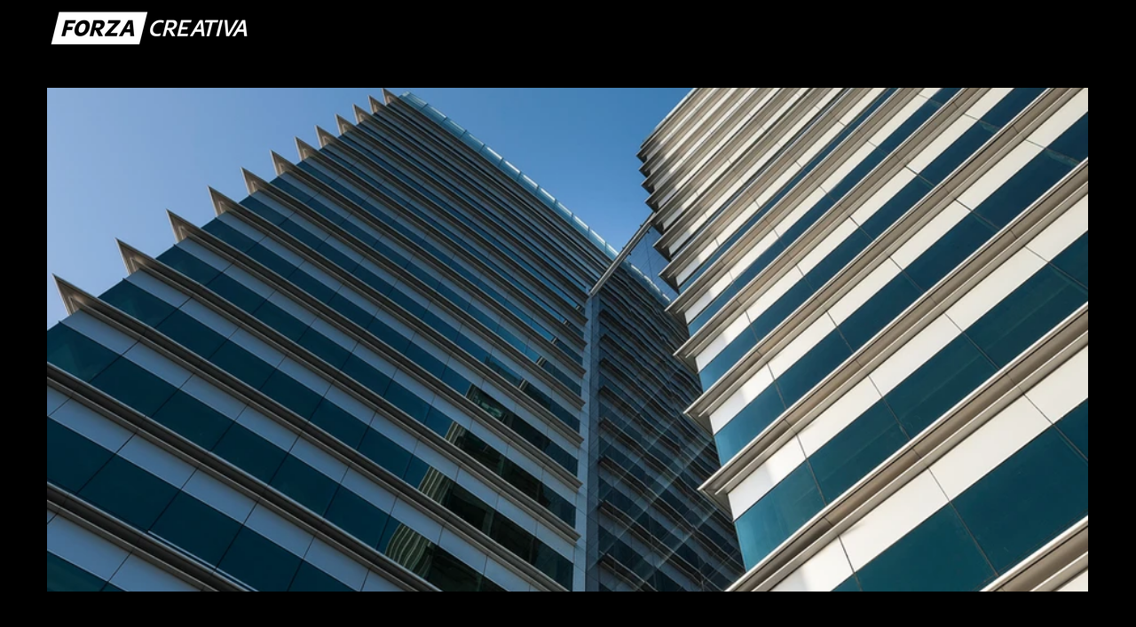

--- FILE ---
content_type: text/css; charset=utf-8
request_url: https://www.forzacreativa.net/_serverless/pro-gallery-css-v4-server/layoutCss?ver=2&id=comp-mdt1xsry&items=3486_3698_3698%7C3322_1910_1273%7C3404_1479_1219%7C3674_5166_3444%7C3375_1449_1159%7C3486_3698_3698%7C3322_1910_1273%7C3404_1479_1219%7C3674_5166_3444%7C3375_1449_1159%7C3486_3698_3698%7C3322_1910_1273%7C3404_1479_1219%7C3674_5166_3444%7C3375_1449_1159%7C3486_3698_3698%7C3322_1910_1273%7C3404_1479_1219%7C3674_5166_3444%7C3375_1449_1159&container=99.390625_1173.34375_568.5_720&options=layoutParams_cropRatio:100%25/100%25%7ClayoutParams_structure_galleryRatio_value:0%7ClayoutParams_repeatingGroupTypes:%7ClayoutParams_gallerySpacing:0%7CgroupTypes:1%7CnumberOfImagesPerRow:4%7CfixedColumns:1%7CcollageAmount:0.8%7CtextsVerticalPadding:0%7CtextsHorizontalPadding:0%7CcalculateTextBoxHeightMode:MANUAL%7CtargetItemSize:50%7CcubeRatio:100%25/100%25%7CexternalInfoHeight:0%7CexternalInfoWidth:0%7CisRTL:false%7CisVertical:false%7CminItemSize:120%7CgroupSize:1%7CchooseBestGroup:true%7CcubeImages:true%7CcubeType:fill%7CsmartCrop:false%7CcollageDensity:1%7CimageMargin:0%7ChasThumbnails:false%7CgalleryThumbnailsAlignment:bottom%7CgridStyle:1%7CtitlePlacement:SHOW_BELOW%7CarrowsSize:50%7CslideshowInfoSize:0%7CimageInfoType:NO_BACKGROUND%7CtextBoxHeight:0%7CscrollDirection:1%7CgalleryLayout:5%7CgallerySizeType:smart%7CgallerySize:50%7CcropOnlyFill:false%7CnumberOfImagesPerCol:1%7CgroupsPerStrip:0%7Cscatter:0%7CenableInfiniteScroll:true%7CthumbnailSpacings:5%7CarrowsPosition:0%7CthumbnailSize:120%7CcalculateTextBoxWidthMode:PERCENT%7CtextBoxWidthPercent:50%7CuseMaxDimensions:false%7CrotatingGroupTypes:%7CrotatingCropRatios:%7CgallerySizePx:0%7CplaceGroupsLtr:false
body_size: 42
content:
#pro-gallery-comp-mdt1xsry .pro-gallery-parent-container{ width: 1174px !important; height: 569px !important; } #pro-gallery-comp-mdt1xsry [data-hook="item-container"][data-idx="0"].gallery-item-container{opacity: 1 !important;display: block !important;transition: opacity .2s ease !important;top: 0px !important;left: 0px !important;right: auto !important;height: 568px !important;width: 1173px !important;} #pro-gallery-comp-mdt1xsry [data-hook="item-container"][data-idx="0"] .gallery-item-common-info-outer{height: 100% !important;} #pro-gallery-comp-mdt1xsry [data-hook="item-container"][data-idx="0"] .gallery-item-common-info{height: 100% !important;width: 100% !important;} #pro-gallery-comp-mdt1xsry [data-hook="item-container"][data-idx="0"] .gallery-item-wrapper{width: 1173px !important;height: 568px !important;margin: 0 !important;} #pro-gallery-comp-mdt1xsry [data-hook="item-container"][data-idx="0"] .gallery-item-content{width: 1173px !important;height: 568px !important;margin: 0px 0px !important;opacity: 1 !important;} #pro-gallery-comp-mdt1xsry [data-hook="item-container"][data-idx="0"] .gallery-item-hover{width: 1173px !important;height: 568px !important;opacity: 1 !important;} #pro-gallery-comp-mdt1xsry [data-hook="item-container"][data-idx="0"] .item-hover-flex-container{width: 1173px !important;height: 568px !important;margin: 0px 0px !important;opacity: 1 !important;} #pro-gallery-comp-mdt1xsry [data-hook="item-container"][data-idx="0"] .gallery-item-wrapper img{width: 100% !important;height: 100% !important;opacity: 1 !important;} #pro-gallery-comp-mdt1xsry [data-hook="item-container"][data-idx="1"].gallery-item-container{opacity: 1 !important;display: block !important;transition: opacity .2s ease !important;top: 0px !important;left: 1173px !important;right: auto !important;height: 568px !important;width: 1173px !important;} #pro-gallery-comp-mdt1xsry [data-hook="item-container"][data-idx="1"] .gallery-item-common-info-outer{height: 100% !important;} #pro-gallery-comp-mdt1xsry [data-hook="item-container"][data-idx="1"] .gallery-item-common-info{height: 100% !important;width: 100% !important;} #pro-gallery-comp-mdt1xsry [data-hook="item-container"][data-idx="1"] .gallery-item-wrapper{width: 1173px !important;height: 568px !important;margin: 0 !important;} #pro-gallery-comp-mdt1xsry [data-hook="item-container"][data-idx="1"] .gallery-item-content{width: 1173px !important;height: 568px !important;margin: 0px 0px !important;opacity: 1 !important;} #pro-gallery-comp-mdt1xsry [data-hook="item-container"][data-idx="1"] .gallery-item-hover{width: 1173px !important;height: 568px !important;opacity: 1 !important;} #pro-gallery-comp-mdt1xsry [data-hook="item-container"][data-idx="1"] .item-hover-flex-container{width: 1173px !important;height: 568px !important;margin: 0px 0px !important;opacity: 1 !important;} #pro-gallery-comp-mdt1xsry [data-hook="item-container"][data-idx="1"] .gallery-item-wrapper img{width: 100% !important;height: 100% !important;opacity: 1 !important;} #pro-gallery-comp-mdt1xsry [data-hook="item-container"][data-idx="2"].gallery-item-container{opacity: 1 !important;display: block !important;transition: opacity .2s ease !important;top: 0px !important;left: 2346px !important;right: auto !important;height: 568px !important;width: 1173px !important;} #pro-gallery-comp-mdt1xsry [data-hook="item-container"][data-idx="2"] .gallery-item-common-info-outer{height: 100% !important;} #pro-gallery-comp-mdt1xsry [data-hook="item-container"][data-idx="2"] .gallery-item-common-info{height: 100% !important;width: 100% !important;} #pro-gallery-comp-mdt1xsry [data-hook="item-container"][data-idx="2"] .gallery-item-wrapper{width: 1173px !important;height: 568px !important;margin: 0 !important;} #pro-gallery-comp-mdt1xsry [data-hook="item-container"][data-idx="2"] .gallery-item-content{width: 1173px !important;height: 568px !important;margin: 0px 0px !important;opacity: 1 !important;} #pro-gallery-comp-mdt1xsry [data-hook="item-container"][data-idx="2"] .gallery-item-hover{width: 1173px !important;height: 568px !important;opacity: 1 !important;} #pro-gallery-comp-mdt1xsry [data-hook="item-container"][data-idx="2"] .item-hover-flex-container{width: 1173px !important;height: 568px !important;margin: 0px 0px !important;opacity: 1 !important;} #pro-gallery-comp-mdt1xsry [data-hook="item-container"][data-idx="2"] .gallery-item-wrapper img{width: 100% !important;height: 100% !important;opacity: 1 !important;} #pro-gallery-comp-mdt1xsry [data-hook="item-container"][data-idx="3"]{display: none !important;} #pro-gallery-comp-mdt1xsry [data-hook="item-container"][data-idx="4"]{display: none !important;} #pro-gallery-comp-mdt1xsry [data-hook="item-container"][data-idx="5"]{display: none !important;} #pro-gallery-comp-mdt1xsry [data-hook="item-container"][data-idx="6"]{display: none !important;} #pro-gallery-comp-mdt1xsry [data-hook="item-container"][data-idx="7"]{display: none !important;} #pro-gallery-comp-mdt1xsry [data-hook="item-container"][data-idx="8"]{display: none !important;} #pro-gallery-comp-mdt1xsry [data-hook="item-container"][data-idx="9"]{display: none !important;} #pro-gallery-comp-mdt1xsry [data-hook="item-container"][data-idx="10"]{display: none !important;} #pro-gallery-comp-mdt1xsry [data-hook="item-container"][data-idx="11"]{display: none !important;} #pro-gallery-comp-mdt1xsry [data-hook="item-container"][data-idx="12"]{display: none !important;} #pro-gallery-comp-mdt1xsry [data-hook="item-container"][data-idx="13"]{display: none !important;} #pro-gallery-comp-mdt1xsry [data-hook="item-container"][data-idx="14"]{display: none !important;} #pro-gallery-comp-mdt1xsry [data-hook="item-container"][data-idx="15"]{display: none !important;} #pro-gallery-comp-mdt1xsry [data-hook="item-container"][data-idx="16"]{display: none !important;} #pro-gallery-comp-mdt1xsry [data-hook="item-container"][data-idx="17"]{display: none !important;} #pro-gallery-comp-mdt1xsry [data-hook="item-container"][data-idx="18"]{display: none !important;} #pro-gallery-comp-mdt1xsry [data-hook="item-container"][data-idx="19"]{display: none !important;} #pro-gallery-comp-mdt1xsry .pro-gallery-prerender{height:569px !important;}#pro-gallery-comp-mdt1xsry {height:569px !important; width:1174px !important;}#pro-gallery-comp-mdt1xsry .pro-gallery-margin-container {height:569px !important;}#pro-gallery-comp-mdt1xsry .one-row:not(.thumbnails-gallery) {height:568px !important; width:1173px !important;}#pro-gallery-comp-mdt1xsry .one-row:not(.thumbnails-gallery) .gallery-horizontal-scroll {height:568px !important;}#pro-gallery-comp-mdt1xsry .pro-gallery-parent-container:not(.gallery-slideshow) [data-hook=group-view] .item-link-wrapper::before {height:568px !important; width:1173px !important;}#pro-gallery-comp-mdt1xsry .pro-gallery-parent-container {height:569px !important; width:1174px !important;}